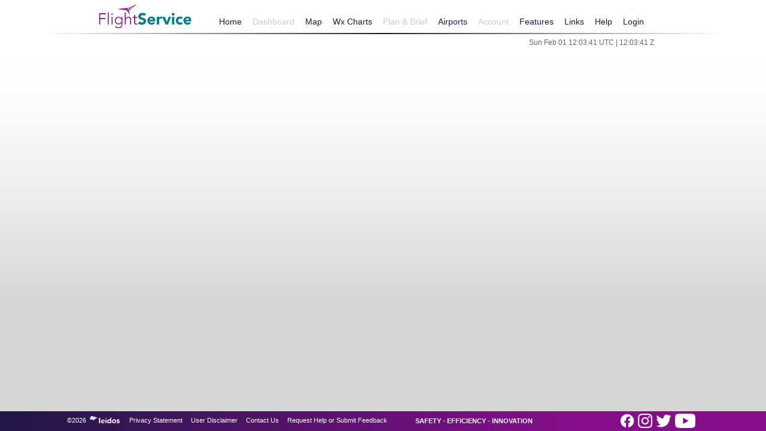

--- FILE ---
content_type: text/css
request_url: https://www.1800wxbrief.com/Website/styles/glyphicon.1801570480.css
body_size: 8961
content:
.glyphicon{position:relative;top:1px;display:inline-block;font-style:normal;font-weight:normal;line-height:1}.glyphicon:empty{width:1em}.glyphicon-asterisk:before{content:"\2a"}.glyphicon-plus:before{content:"\2b"}.glyphicon-euro:before{content:"\20ac"}.glyphicon-minus:before{content:"\2212"}.glyphicon-cloud:before{content:"\2601"}.glyphicon-envelope:before{content:"\2709"}.glyphicon-pencil:before{content:"\270f"}.glyphicon-glass:before{content:"\e001"}.glyphicon-music:before{content:"\e002"}.glyphicon-search:before{content:"\e003"}.glyphicon-heart:before{content:"\e005"}.glyphicon-star:before{content:"\e006"}.glyphicon-star-empty:before{content:"\e007"}.glyphicon-user:before{content:"\e008"}.glyphicon-film:before{content:""}.glyphicon-film{background-image:url("[data-uri]");background-image:url("[data-uri]"),none;background-repeat:no-repeat;background-position:center center;background-size:16px 16px;height:16px;width:16px}.glyphicon-th-large:before{content:"\e010"}.glyphicon-th:before{content:"\e011"}.glyphicon-th-list:before{content:"\e012"}.glyphicon-ok:before{content:"\e013"}.glyphicon-remove:before{content:"\e014"}.glyphicon-zoom-in:before{content:"\e015"}.glyphicon-zoom-out:before{content:"\e016"}.glyphicon-off:before{content:"\e017"}.glyphicon-signal:before{content:"\e018"}.glyphicon-cog:before{content:"\e019"}.glyphicon-trash:before{content:"\e020"}.glyphicon-home:before{content:"\e021"}.glyphicon-file:before{content:""}.glyphicon-file{background-image:url("[data-uri]");background-image:url("[data-uri]"),none;background-repeat:no-repeat;background-position:center center;background-size:16px 16px;height:16px;width:16px}.glyphicon-time:before{content:"\e023"}.glyphicon-road:before{content:"\e024"}.glyphicon-download-alt:before{content:"\e025"}.glyphicon-download:before{content:"\e026"}.glyphicon-upload:before{content:"\e027"}.glyphicon-inbox:before{content:"\e028"}.glyphicon-play-circle:before{content:"\e029"}.glyphicon-repeat:before{content:"\e030"}.glyphicon-refresh:before{content:"\e031"}.glyphicon-list-alt:before{content:"\e032"}.glyphicon-lock:before{content:""}.glyphicon-lock{background-image:url("[data-uri]");background-repeat:no-repeat;background-position:center center;background-size:13px 13px;height:13px;width:13px}.glyphicon-flag:before{content:"\e034"}.glyphicon-headphones:before{content:"\e035"}.glyphicon-volume-off:before{content:"\e036"}.glyphicon-volume-down:before{content:"\e037"}.glyphicon-volume-up:before{content:"\e038"}.glyphicon-qrcode:before{content:"\e039"}.glyphicon-barcode:before{content:"\e040"}.glyphicon-tag:before{content:"\e041"}.glyphicon-tags:before{content:"\e042"}.glyphicon-book:before{content:"\e043"}.glyphicon-bookmark:before{content:"\e044"}.glyphicon-print:before{content:"\e045"}.glyphicon-camera:before{content:"\e046"}.glyphicon-font:before{content:"\e047"}.glyphicon-bold:before{content:"\e048"}.glyphicon-italic:before{content:"\e049"}.glyphicon-text-height:before{content:"\e050"}.glyphicon-text-width:before{content:"\e051"}.glyphicon-align-left:before{content:"\e052"}.glyphicon-align-center:before{content:"\e053"}.glyphicon-align-right:before{content:"\e054"}.glyphicon-align-justify:before{content:"\e055"}.glyphicon-list:before{content:"\e056"}.glyphicon-indent-left:before{content:"\e057"}.glyphicon-indent-right:before{content:"\e058"}.glyphicon-facetime-video:before{content:"\e059"}.glyphicon-picture:before{content:"\e060"}.glyphicon-map-marker:before{content:"\e062"}.glyphicon-adjust:before{content:"\e063"}.glyphicon-tint:before{content:"\e064"}.glyphicon-edit:before{content:"\e065"}.glyphicon-share:before{content:"\e066"}.glyphicon-check:before{content:"\e067"}.glyphicon-move:before{content:"\e068"}.glyphicon-step-backward:before{content:"\e069"}.glyphicon-fast-backward:before{content:"\e070"}.glyphicon-backward:before{content:"\e071"}.glyphicon-play:before{content:"\e072"}.glyphicon-pause:before{content:"\e073"}.glyphicon-stop:before{content:"\e074"}.glyphicon-forward:before{content:"\e075"}.glyphicon-fast-forward:before{content:"\e076"}.glyphicon-step-forward:before{content:"\e077"}.glyphicon-eject:before{content:"\e078"}.glyphicon-chevron-left:before{content:"\e079"}.glyphicon-chevron-right:before{content:"\e080"}.glyphicon-plus-sign:before{content:"\e081"}.glyphicon-minus-sign:before{content:"\e082"}.glyphicon-remove-sign:before{content:"\e083"}.glyphicon-ok-sign:before{content:"\e084"}.glyphicon-question-sign:before{content:"\e085"}.glyphicon-info-sign:before{content:"\e086"}.glyphicon-screenshot:before{content:"\e087"}.glyphicon-remove-circle:before{content:"\e088"}.glyphicon-ok-circle:before{content:"\e089"}.glyphicon-ban-circle:before{content:"\e090"}.glyphicon-arrow-left:before{content:"\e091"}.glyphicon-arrow-right:before{content:"\e092"}.glyphicon-arrow-up:before{content:"\e093"}.glyphicon-arrow-down:before{content:"\e094"}.glyphicon-share-alt:before{content:"\e095"}.glyphicon-resize-full:before{content:"\e096"}.glyphicon-resize-small:before{content:"\e097"}.glyphicon-exclamation-sign:before{content:"\e101"}.glyphicon-gift:before{content:"\e102"}.glyphicon-leaf:before{content:"\e103"}.glyphicon-fire:before{content:"\e104"}.glyphicon-eye-open:before{content:"\e105"}.glyphicon-eye-close:before{content:"\e106"}.glyphicon-warning-sign:before{content:"\e107"}.glyphicon-plane:before{content:"\e108"}.glyphicon-calendar:before{content:"\e109"}.glyphicon-random:before{content:"\e110"}.glyphicon-comment:before{content:"\e111"}.glyphicon-magnet:before{content:"\e112"}.glyphicon-chevron-up:before{content:"\e113"}.glyphicon-chevron-down:before{content:"\e114"}.glyphicon-retweet:before{content:"\e115"}.glyphicon-shopping-cart:before{content:"\e116"}.glyphicon-folder-close:before{content:"\e117"}.glyphicon-folder-open:before{content:"\e118"}.glyphicon-resize-vertical:before{content:"\e119"}.glyphicon-resize-horizontal:before{content:"\e120"}.glyphicon-hdd:before{content:"\e121"}.glyphicon-bullhorn:before{content:"\e122"}.glyphicon-bell:before{content:"\e123"}.glyphicon-certificate:before{content:"\e124"}.glyphicon-thumbs-up:before{content:"\e125"}.glyphicon-thumbs-down:before{content:"\e126"}.glyphicon-hand-right:before{content:"\e127"}.glyphicon-hand-left:before{content:"\e128"}.glyphicon-hand-up:before{content:"\e129"}.glyphicon-hand-down:before{content:"\e130"}.glyphicon-circle-arrow-right:before{content:"\e131"}.glyphicon-circle-arrow-left:before{content:"\e132"}.glyphicon-circle-arrow-up:before{content:"\e133"}.glyphicon-circle-arrow-down:before{content:"\e134"}.glyphicon-globe:before{content:"\e135"}.glyphicon-wrench:before{content:"\e136"}.glyphicon-tasks:before{content:"\e137"}.glyphicon-filter:before{content:"\e138"}.glyphicon-briefcase:before{content:"\e139"}.glyphicon-fullscreen:before{content:"\e140"}.glyphicon-dashboard:before{content:"\e141"}.glyphicon-paperclip:before{content:"\e142"}.glyphicon-heart-empty:before{content:"\e143"}.glyphicon-link:before{content:""}.glyphicon-link{background-image:url([data-uri]);background-image:url("[data-uri]"),none;background-repeat:no-repeat;background-position:center center;background-size:16px 16px;height:16px;width:16px}.glyphicon-pin{background-image:url("[data-uri]");background-image:url("[data-uri]"),none;background-repeat:no-repeat;background-position:center center;background-size:16px 16px;height:16px;width:16px}.glyphicon-speech-bubble{background-image:url("[data-uri]"),none;background-repeat:no-repeat;background-position:center center;background-size:16px 16px;height:16px;width:16px}.glyphicon-phone:before{content:"\e145"}.glyphicon-pushpin:before{content:"\e146"}.glyphicon-usd:before{content:"\e148"}.glyphicon-gbp:before{content:"\e149"}.glyphicon-sort:before{content:"\e150"}.glyphicon-sort-by-alphabet:before{content:"\e151"}.glyphicon-sort-by-alphabet-alt:before{content:"\e152"}.glyphicon-sort-by-order:before{content:"\e153"}.glyphicon-sort-by-order-alt:before{content:"\e154"}.glyphicon-sort-by-attributes:before{content:"\e155"}.glyphicon-sort-by-attributes-alt:before{content:"\e156"}.glyphicon-unchecked:before{content:"\e157"}.glyphicon-expand:before{content:"\e158"}.glyphicon-collapse-down:before{content:"\e159"}.glyphicon-collapse-up:before{content:"\e160"}.glyphicon-log-in:before{content:"\e161"}.glyphicon-flash:before{content:"\e162"}.glyphicon-log-out:before{content:"\e163"}.glyphicon-new-window:before{content:"\e164"}.glyphicon-record:before{content:"\e165"}.glyphicon-save:before{content:"\e166"}.glyphicon-open:before{content:"\e167"}.glyphicon-saved:before{content:"\e168"}.glyphicon-import:before{content:"\e169"}.glyphicon-export:before{content:"\e170"}.glyphicon-send:before{content:"\e171"}.glyphicon-floppy-disk:before{content:"\e172"}.glyphicon-floppy-saved:before{content:"\e173"}.glyphicon-floppy-remove:before{content:"\e174"}.glyphicon-floppy-save:before{content:"\e175"}.glyphicon-floppy-open:before{content:"\e176"}.glyphicon-credit-card:before{content:"\e177"}.glyphicon-transfer:before{content:"\e178"}.glyphicon-cutlery:before{content:"\e179"}.glyphicon-header:before{content:"\e180"}.glyphicon-compressed:before{content:"\e181"}.glyphicon-earphone:before{content:"\e182"}.glyphicon-phone-alt:before{content:"\e183"}.glyphicon-tower:before{content:"\e184"}.glyphicon-stats:before{content:"\e185"}.glyphicon-sd-video:before{content:"\e186"}.glyphicon-hd-video:before{content:"\e187"}.glyphicon-subtitles:before{content:"\e188"}.glyphicon-sound-stereo:before{content:"\e189"}.glyphicon-sound-dolby:before{content:"\e190"}.glyphicon-sound-5-1:before{content:"\e191"}.glyphicon-sound-6-1:before{content:"\e192"}.glyphicon-sound-7-1:before{content:"\e193"}.glyphicon-copyright-mark:before{content:"\e194"}.glyphicon-registration-mark:before{content:"\e195"}.glyphicon-cloud-download:before{content:"\e197"}.glyphicon-cloud-upload:before{content:"\e198"}.glyphicon-tree-conifer:before{content:"\e199"}.glyphicon-tree-deciduous:before{content:"\e200"}